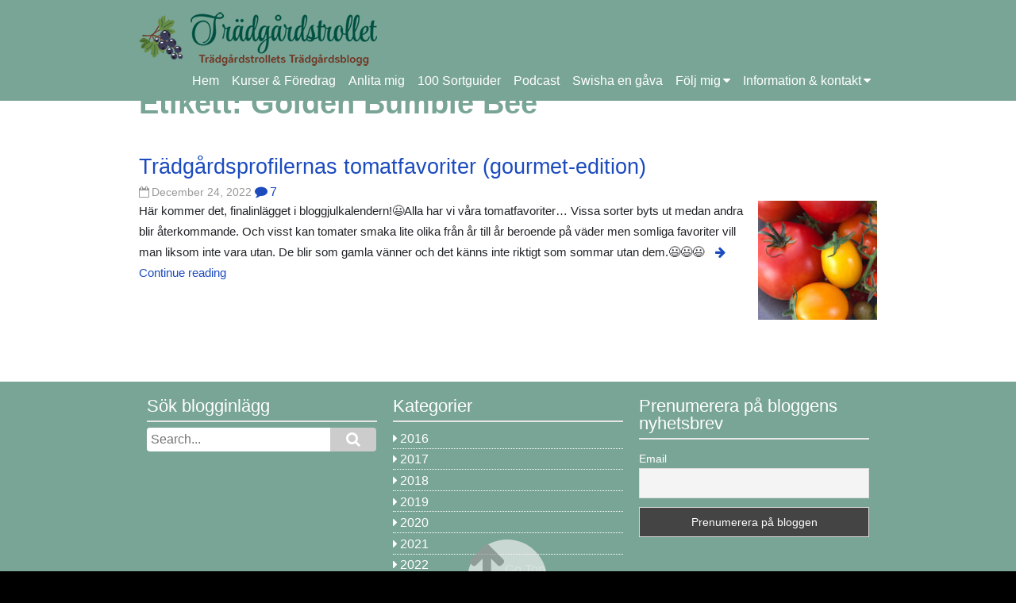

--- FILE ---
content_type: text/html; charset=UTF-8
request_url: https://www.tradgardstrollet.se/tag/golden-bumble-bee/
body_size: 12686
content:
<!DOCTYPE html><html lang="sv-SE"><head><script data-no-optimize="1">var litespeed_docref=sessionStorage.getItem("litespeed_docref");litespeed_docref&&(Object.defineProperty(document,"referrer",{get:function(){return litespeed_docref}}),sessionStorage.removeItem("litespeed_docref"));</script> <meta charset="UTF-8" ><meta name="viewport" content="width=device-width, initial-scale=1"><meta name='robots' content='index, follow, max-image-preview:large, max-snippet:-1, max-video-preview:-1' /><style>img:is([sizes="auto" i], [sizes^="auto," i]) { contain-intrinsic-size: 3000px 1500px }</style><title>Golden Bumble Bee-arkiv - Trädgårdstrollet</title><link rel="canonical" href="https://www.tradgardstrollet.se/tag/golden-bumble-bee/" /><meta property="og:locale" content="sv_SE" /><meta property="og:type" content="article" /><meta property="og:title" content="Golden Bumble Bee-arkiv - Trädgårdstrollet" /><meta property="og:url" content="https://www.tradgardstrollet.se/tag/golden-bumble-bee/" /><meta property="og:site_name" content="Trädgårdstrollet" /><meta name="twitter:card" content="summary_large_image" /> <script type="application/ld+json" class="yoast-schema-graph">{"@context":"https://schema.org","@graph":[{"@type":"CollectionPage","@id":"https://www.tradgardstrollet.se/tag/golden-bumble-bee/","url":"https://www.tradgardstrollet.se/tag/golden-bumble-bee/","name":"Golden Bumble Bee-arkiv - Trädgårdstrollet","isPartOf":{"@id":"https://www.tradgardstrollet.se/#website"},"primaryImageOfPage":{"@id":"https://www.tradgardstrollet.se/tag/golden-bumble-bee/#primaryimage"},"image":{"@id":"https://www.tradgardstrollet.se/tag/golden-bumble-bee/#primaryimage"},"thumbnailUrl":"https://www.tradgardstrollet.se/wp-content/uploads/2022/12/utvaldbildtomateriskal2.jpg","breadcrumb":{"@id":"https://www.tradgardstrollet.se/tag/golden-bumble-bee/#breadcrumb"},"inLanguage":"sv-SE"},{"@type":"ImageObject","inLanguage":"sv-SE","@id":"https://www.tradgardstrollet.se/tag/golden-bumble-bee/#primaryimage","url":"https://www.tradgardstrollet.se/wp-content/uploads/2022/12/utvaldbildtomateriskal2.jpg","contentUrl":"https://www.tradgardstrollet.se/wp-content/uploads/2022/12/utvaldbildtomateriskal2.jpg","width":1440,"height":1080},{"@type":"BreadcrumbList","@id":"https://www.tradgardstrollet.se/tag/golden-bumble-bee/#breadcrumb","itemListElement":[{"@type":"ListItem","position":1,"name":"Hem","item":"https://www.tradgardstrollet.se/"},{"@type":"ListItem","position":2,"name":"Golden Bumble Bee"}]},{"@type":"WebSite","@id":"https://www.tradgardstrollet.se/#website","url":"https://www.tradgardstrollet.se/","name":"Trädgårdstrollet","description":"Trädgårdstrollets trädgårdsblogg","potentialAction":[{"@type":"SearchAction","target":{"@type":"EntryPoint","urlTemplate":"https://www.tradgardstrollet.se/?s={search_term_string}"},"query-input":{"@type":"PropertyValueSpecification","valueRequired":true,"valueName":"search_term_string"}}],"inLanguage":"sv-SE"}]}</script> <link rel='dns-prefetch' href='//fonts.googleapis.com' /><link rel="alternate" type="application/rss+xml" title="Trädgårdstrollet &raquo; Webbflöde" href="https://www.tradgardstrollet.se/feed/" /><link rel="alternate" type="application/rss+xml" title="Trädgårdstrollet &raquo; Kommentarsflöde" href="https://www.tradgardstrollet.se/comments/feed/" /><link rel="alternate" type="application/rss+xml" title="Trädgårdstrollet &raquo; etikettflöde för Golden Bumble Bee" href="https://www.tradgardstrollet.se/tag/golden-bumble-bee/feed/" /><link data-optimized="2" rel="stylesheet" href="https://www.tradgardstrollet.se/wp-content/litespeed/css/b4635198af3bd3e8822e43b4fb93f8c8.css?ver=41e89" /><style id='wp-block-library-theme-inline-css' type='text/css'>.wp-block-audio :where(figcaption){color:#555;font-size:13px;text-align:center}.is-dark-theme .wp-block-audio :where(figcaption){color:#ffffffa6}.wp-block-audio{margin:0 0 1em}.wp-block-code{border:1px solid #ccc;border-radius:4px;font-family:Menlo,Consolas,monaco,monospace;padding:.8em 1em}.wp-block-embed :where(figcaption){color:#555;font-size:13px;text-align:center}.is-dark-theme .wp-block-embed :where(figcaption){color:#ffffffa6}.wp-block-embed{margin:0 0 1em}.blocks-gallery-caption{color:#555;font-size:13px;text-align:center}.is-dark-theme .blocks-gallery-caption{color:#ffffffa6}:root :where(.wp-block-image figcaption){color:#555;font-size:13px;text-align:center}.is-dark-theme :root :where(.wp-block-image figcaption){color:#ffffffa6}.wp-block-image{margin:0 0 1em}.wp-block-pullquote{border-bottom:4px solid;border-top:4px solid;color:currentColor;margin-bottom:1.75em}.wp-block-pullquote cite,.wp-block-pullquote footer,.wp-block-pullquote__citation{color:currentColor;font-size:.8125em;font-style:normal;text-transform:uppercase}.wp-block-quote{border-left:.25em solid;margin:0 0 1.75em;padding-left:1em}.wp-block-quote cite,.wp-block-quote footer{color:currentColor;font-size:.8125em;font-style:normal;position:relative}.wp-block-quote:where(.has-text-align-right){border-left:none;border-right:.25em solid;padding-left:0;padding-right:1em}.wp-block-quote:where(.has-text-align-center){border:none;padding-left:0}.wp-block-quote.is-large,.wp-block-quote.is-style-large,.wp-block-quote:where(.is-style-plain){border:none}.wp-block-search .wp-block-search__label{font-weight:700}.wp-block-search__button{border:1px solid #ccc;padding:.375em .625em}:where(.wp-block-group.has-background){padding:1.25em 2.375em}.wp-block-separator.has-css-opacity{opacity:.4}.wp-block-separator{border:none;border-bottom:2px solid;margin-left:auto;margin-right:auto}.wp-block-separator.has-alpha-channel-opacity{opacity:1}.wp-block-separator:not(.is-style-wide):not(.is-style-dots){width:100px}.wp-block-separator.has-background:not(.is-style-dots){border-bottom:none;height:1px}.wp-block-separator.has-background:not(.is-style-wide):not(.is-style-dots){height:2px}.wp-block-table{margin:0 0 1em}.wp-block-table td,.wp-block-table th{word-break:normal}.wp-block-table :where(figcaption){color:#555;font-size:13px;text-align:center}.is-dark-theme .wp-block-table :where(figcaption){color:#ffffffa6}.wp-block-video :where(figcaption){color:#555;font-size:13px;text-align:center}.is-dark-theme .wp-block-video :where(figcaption){color:#ffffffa6}.wp-block-video{margin:0 0 1em}:root :where(.wp-block-template-part.has-background){margin-bottom:0;margin-top:0;padding:1.25em 2.375em}</style><style id='classic-theme-styles-inline-css' type='text/css'>/*! This file is auto-generated */
.wp-block-button__link{color:#fff;background-color:#32373c;border-radius:9999px;box-shadow:none;text-decoration:none;padding:calc(.667em + 2px) calc(1.333em + 2px);font-size:1.125em}.wp-block-file__button{background:#32373c;color:#fff;text-decoration:none}</style><style id='global-styles-inline-css' type='text/css'>:root{--wp--preset--aspect-ratio--square: 1;--wp--preset--aspect-ratio--4-3: 4/3;--wp--preset--aspect-ratio--3-4: 3/4;--wp--preset--aspect-ratio--3-2: 3/2;--wp--preset--aspect-ratio--2-3: 2/3;--wp--preset--aspect-ratio--16-9: 16/9;--wp--preset--aspect-ratio--9-16: 9/16;--wp--preset--color--black: #000000;--wp--preset--color--cyan-bluish-gray: #abb8c3;--wp--preset--color--white: #ffffff;--wp--preset--color--pale-pink: #f78da7;--wp--preset--color--vivid-red: #cf2e2e;--wp--preset--color--luminous-vivid-orange: #ff6900;--wp--preset--color--luminous-vivid-amber: #fcb900;--wp--preset--color--light-green-cyan: #7bdcb5;--wp--preset--color--vivid-green-cyan: #00d084;--wp--preset--color--pale-cyan-blue: #8ed1fc;--wp--preset--color--vivid-cyan-blue: #0693e3;--wp--preset--color--vivid-purple: #9b51e0;--wp--preset--gradient--vivid-cyan-blue-to-vivid-purple: linear-gradient(135deg,rgba(6,147,227,1) 0%,rgb(155,81,224) 100%);--wp--preset--gradient--light-green-cyan-to-vivid-green-cyan: linear-gradient(135deg,rgb(122,220,180) 0%,rgb(0,208,130) 100%);--wp--preset--gradient--luminous-vivid-amber-to-luminous-vivid-orange: linear-gradient(135deg,rgba(252,185,0,1) 0%,rgba(255,105,0,1) 100%);--wp--preset--gradient--luminous-vivid-orange-to-vivid-red: linear-gradient(135deg,rgba(255,105,0,1) 0%,rgb(207,46,46) 100%);--wp--preset--gradient--very-light-gray-to-cyan-bluish-gray: linear-gradient(135deg,rgb(238,238,238) 0%,rgb(169,184,195) 100%);--wp--preset--gradient--cool-to-warm-spectrum: linear-gradient(135deg,rgb(74,234,220) 0%,rgb(151,120,209) 20%,rgb(207,42,186) 40%,rgb(238,44,130) 60%,rgb(251,105,98) 80%,rgb(254,248,76) 100%);--wp--preset--gradient--blush-light-purple: linear-gradient(135deg,rgb(255,206,236) 0%,rgb(152,150,240) 100%);--wp--preset--gradient--blush-bordeaux: linear-gradient(135deg,rgb(254,205,165) 0%,rgb(254,45,45) 50%,rgb(107,0,62) 100%);--wp--preset--gradient--luminous-dusk: linear-gradient(135deg,rgb(255,203,112) 0%,rgb(199,81,192) 50%,rgb(65,88,208) 100%);--wp--preset--gradient--pale-ocean: linear-gradient(135deg,rgb(255,245,203) 0%,rgb(182,227,212) 50%,rgb(51,167,181) 100%);--wp--preset--gradient--electric-grass: linear-gradient(135deg,rgb(202,248,128) 0%,rgb(113,206,126) 100%);--wp--preset--gradient--midnight: linear-gradient(135deg,rgb(2,3,129) 0%,rgb(40,116,252) 100%);--wp--preset--font-size--small: 13px;--wp--preset--font-size--medium: 20px;--wp--preset--font-size--large: 36px;--wp--preset--font-size--x-large: 42px;--wp--preset--spacing--20: 0.44rem;--wp--preset--spacing--30: 0.67rem;--wp--preset--spacing--40: 1rem;--wp--preset--spacing--50: 1.5rem;--wp--preset--spacing--60: 2.25rem;--wp--preset--spacing--70: 3.38rem;--wp--preset--spacing--80: 5.06rem;--wp--preset--shadow--natural: 6px 6px 9px rgba(0, 0, 0, 0.2);--wp--preset--shadow--deep: 12px 12px 50px rgba(0, 0, 0, 0.4);--wp--preset--shadow--sharp: 6px 6px 0px rgba(0, 0, 0, 0.2);--wp--preset--shadow--outlined: 6px 6px 0px -3px rgba(255, 255, 255, 1), 6px 6px rgba(0, 0, 0, 1);--wp--preset--shadow--crisp: 6px 6px 0px rgba(0, 0, 0, 1);}:where(.is-layout-flex){gap: 0.5em;}:where(.is-layout-grid){gap: 0.5em;}body .is-layout-flex{display: flex;}.is-layout-flex{flex-wrap: wrap;align-items: center;}.is-layout-flex > :is(*, div){margin: 0;}body .is-layout-grid{display: grid;}.is-layout-grid > :is(*, div){margin: 0;}:where(.wp-block-columns.is-layout-flex){gap: 2em;}:where(.wp-block-columns.is-layout-grid){gap: 2em;}:where(.wp-block-post-template.is-layout-flex){gap: 1.25em;}:where(.wp-block-post-template.is-layout-grid){gap: 1.25em;}.has-black-color{color: var(--wp--preset--color--black) !important;}.has-cyan-bluish-gray-color{color: var(--wp--preset--color--cyan-bluish-gray) !important;}.has-white-color{color: var(--wp--preset--color--white) !important;}.has-pale-pink-color{color: var(--wp--preset--color--pale-pink) !important;}.has-vivid-red-color{color: var(--wp--preset--color--vivid-red) !important;}.has-luminous-vivid-orange-color{color: var(--wp--preset--color--luminous-vivid-orange) !important;}.has-luminous-vivid-amber-color{color: var(--wp--preset--color--luminous-vivid-amber) !important;}.has-light-green-cyan-color{color: var(--wp--preset--color--light-green-cyan) !important;}.has-vivid-green-cyan-color{color: var(--wp--preset--color--vivid-green-cyan) !important;}.has-pale-cyan-blue-color{color: var(--wp--preset--color--pale-cyan-blue) !important;}.has-vivid-cyan-blue-color{color: var(--wp--preset--color--vivid-cyan-blue) !important;}.has-vivid-purple-color{color: var(--wp--preset--color--vivid-purple) !important;}.has-black-background-color{background-color: var(--wp--preset--color--black) !important;}.has-cyan-bluish-gray-background-color{background-color: var(--wp--preset--color--cyan-bluish-gray) !important;}.has-white-background-color{background-color: var(--wp--preset--color--white) !important;}.has-pale-pink-background-color{background-color: var(--wp--preset--color--pale-pink) !important;}.has-vivid-red-background-color{background-color: var(--wp--preset--color--vivid-red) !important;}.has-luminous-vivid-orange-background-color{background-color: var(--wp--preset--color--luminous-vivid-orange) !important;}.has-luminous-vivid-amber-background-color{background-color: var(--wp--preset--color--luminous-vivid-amber) !important;}.has-light-green-cyan-background-color{background-color: var(--wp--preset--color--light-green-cyan) !important;}.has-vivid-green-cyan-background-color{background-color: var(--wp--preset--color--vivid-green-cyan) !important;}.has-pale-cyan-blue-background-color{background-color: var(--wp--preset--color--pale-cyan-blue) !important;}.has-vivid-cyan-blue-background-color{background-color: var(--wp--preset--color--vivid-cyan-blue) !important;}.has-vivid-purple-background-color{background-color: var(--wp--preset--color--vivid-purple) !important;}.has-black-border-color{border-color: var(--wp--preset--color--black) !important;}.has-cyan-bluish-gray-border-color{border-color: var(--wp--preset--color--cyan-bluish-gray) !important;}.has-white-border-color{border-color: var(--wp--preset--color--white) !important;}.has-pale-pink-border-color{border-color: var(--wp--preset--color--pale-pink) !important;}.has-vivid-red-border-color{border-color: var(--wp--preset--color--vivid-red) !important;}.has-luminous-vivid-orange-border-color{border-color: var(--wp--preset--color--luminous-vivid-orange) !important;}.has-luminous-vivid-amber-border-color{border-color: var(--wp--preset--color--luminous-vivid-amber) !important;}.has-light-green-cyan-border-color{border-color: var(--wp--preset--color--light-green-cyan) !important;}.has-vivid-green-cyan-border-color{border-color: var(--wp--preset--color--vivid-green-cyan) !important;}.has-pale-cyan-blue-border-color{border-color: var(--wp--preset--color--pale-cyan-blue) !important;}.has-vivid-cyan-blue-border-color{border-color: var(--wp--preset--color--vivid-cyan-blue) !important;}.has-vivid-purple-border-color{border-color: var(--wp--preset--color--vivid-purple) !important;}.has-vivid-cyan-blue-to-vivid-purple-gradient-background{background: var(--wp--preset--gradient--vivid-cyan-blue-to-vivid-purple) !important;}.has-light-green-cyan-to-vivid-green-cyan-gradient-background{background: var(--wp--preset--gradient--light-green-cyan-to-vivid-green-cyan) !important;}.has-luminous-vivid-amber-to-luminous-vivid-orange-gradient-background{background: var(--wp--preset--gradient--luminous-vivid-amber-to-luminous-vivid-orange) !important;}.has-luminous-vivid-orange-to-vivid-red-gradient-background{background: var(--wp--preset--gradient--luminous-vivid-orange-to-vivid-red) !important;}.has-very-light-gray-to-cyan-bluish-gray-gradient-background{background: var(--wp--preset--gradient--very-light-gray-to-cyan-bluish-gray) !important;}.has-cool-to-warm-spectrum-gradient-background{background: var(--wp--preset--gradient--cool-to-warm-spectrum) !important;}.has-blush-light-purple-gradient-background{background: var(--wp--preset--gradient--blush-light-purple) !important;}.has-blush-bordeaux-gradient-background{background: var(--wp--preset--gradient--blush-bordeaux) !important;}.has-luminous-dusk-gradient-background{background: var(--wp--preset--gradient--luminous-dusk) !important;}.has-pale-ocean-gradient-background{background: var(--wp--preset--gradient--pale-ocean) !important;}.has-electric-grass-gradient-background{background: var(--wp--preset--gradient--electric-grass) !important;}.has-midnight-gradient-background{background: var(--wp--preset--gradient--midnight) !important;}.has-small-font-size{font-size: var(--wp--preset--font-size--small) !important;}.has-medium-font-size{font-size: var(--wp--preset--font-size--medium) !important;}.has-large-font-size{font-size: var(--wp--preset--font-size--large) !important;}.has-x-large-font-size{font-size: var(--wp--preset--font-size--x-large) !important;}
:where(.wp-block-post-template.is-layout-flex){gap: 1.25em;}:where(.wp-block-post-template.is-layout-grid){gap: 1.25em;}
:where(.wp-block-columns.is-layout-flex){gap: 2em;}:where(.wp-block-columns.is-layout-grid){gap: 2em;}
:root :where(.wp-block-pullquote){font-size: 1.5em;line-height: 1.6;}</style> <script id="cookie-notice-front-js-before" type="litespeed/javascript">var cnArgs={"ajaxUrl":"https:\/\/www.tradgardstrollet.se\/wp-admin\/admin-ajax.php","nonce":"e7201f87eb","hideEffect":"fade","position":"bottom","onScroll":!1,"onScrollOffset":100,"onClick":!1,"cookieName":"cookie_notice_accepted","cookieTime":31536000,"cookieTimeRejected":31536000,"globalCookie":!1,"redirection":!1,"cache":!0,"revokeCookies":!1,"revokeCookiesOpt":"automatic"}</script> <script type="litespeed/javascript" data-src="https://www.tradgardstrollet.se/wp-includes/js/jquery/jquery.min.js" id="jquery-core-js"></script> <link rel="https://api.w.org/" href="https://www.tradgardstrollet.se/wp-json/" /><link rel="alternate" title="JSON" type="application/json" href="https://www.tradgardstrollet.se/wp-json/wp/v2/tags/5476" /><link rel="EditURI" type="application/rsd+xml" title="RSD" href="https://www.tradgardstrollet.se/xmlrpc.php?rsd" /><meta name="generator" content="WordPress 6.8.3" /> <script type="litespeed/javascript" data-src="https://www.googletagmanager.com/gtag/js?id=G-R8ZCWWFJD8"></script> <script type="litespeed/javascript">window.dataLayer=window.dataLayer||[];function gtag(){dataLayer.push(arguments)}
gtag('js',new Date());gtag('config','G-R8ZCWWFJD8')</script> </head><body class="archive tag tag-golden-bumble-bee tag-5476 wp-theme-tradgardstrollet cookies-not-set"><div class="wrapper fixed-header"><header id="header"><div class="container"><div id="branding">
<a href="https://www.tradgardstrollet.se/"
title="Trädgårdstrollet"
rel="home">
<img data-lazyloaded="1" src="[data-uri]" width="300" height="69" data-src="/wp-content/themes/birdfield-child/images/logo.png" />
</a></div><nav id="menu-wrapper"><div class="menu"><button id="small-menu" type="button"><span class="icon"></span></button><ul id="menu-primary-items" class=""><li id="menu-item-1951" class="menu-item menu-item-type-custom menu-item-object-custom menu-item-home menu-item-1951"><a href="https://www.tradgardstrollet.se/">Hem</a></li><li id="menu-item-14371" class="menu-item menu-item-type-post_type menu-item-object-page menu-item-14371"><a href="https://www.tradgardstrollet.se/kurserochforedrag/">Kurser &#038; Föredrag</a></li><li id="menu-item-2214" class="menu-item menu-item-type-post_type menu-item-object-page menu-item-2214"><a href="https://www.tradgardstrollet.se/tjanster/">Anlita mig</a></li><li id="menu-item-14366" class="menu-item menu-item-type-post_type menu-item-object-page menu-item-14366"><a href="https://www.tradgardstrollet.se/sortguider/">100 Sortguider</a></li><li id="menu-item-12264" class="menu-item menu-item-type-post_type menu-item-object-page menu-item-12264"><a href="https://www.tradgardstrollet.se/tradgardspodd/">Podcast</a></li><li id="menu-item-8866" class="menu-item menu-item-type-post_type menu-item-object-page menu-item-8866"><a href="https://www.tradgardstrollet.se/swisha-en-gava/">Swisha en gåva</a></li><li id="menu-item-12510" class="menu-item menu-item-type-custom menu-item-object-custom menu-item-has-children menu-item-12510"><a href="https://www.tradgardstrollet.se/index.php">Följ mig</a><ul class="sub-menu"><li id="menu-item-2279" class="menu-item menu-item-type-custom menu-item-object-custom menu-item-2279"><a href="https://www.instagram.com/tradgardstrollet_/" class="menu-image-title-after menu-image-not-hovered"><img data-lazyloaded="1" src="[data-uri]" width="24" height="24" data-src="https://www.tradgardstrollet.se/wp-content/uploads/2021/01/instagram_white.png" class="menu-image menu-image-title-after" alt="" decoding="async" /><span class="menu-image-title-after menu-image-title">Instagram</span></a></li><li id="menu-item-12512" class="menu-item menu-item-type-custom menu-item-object-custom menu-item-12512"><a href="https://www.facebook.com/tradgardstrollet/" class="menu-image-title-after menu-image-not-hovered"><img data-lazyloaded="1" src="[data-uri]" width="24" height="24" data-src="https://www.tradgardstrollet.se/wp-content/uploads/2021/01/f_logo_RGB-White_72.png" class="menu-image menu-image-title-after" alt="" decoding="async" /><span class="menu-image-title-after menu-image-title">Facebook</span></a></li><li id="menu-item-12513" class="menu-item menu-item-type-custom menu-item-object-custom menu-item-12513"><a href="https://www.youtube.com/channel/UCRcB2HVYLU5tdvAoMoskmuQ" class="menu-image-title-after menu-image-not-hovered"><img data-lazyloaded="1" src="[data-uri]" width="24" height="24" data-src="https://www.tradgardstrollet.se/wp-content/uploads/2021/01/youtube_white.png" class="menu-image menu-image-title-after" alt="" decoding="async" /><span class="menu-image-title-after menu-image-title">Youtube</span></a></li></ul></li><li id="menu-item-5217" class="menu-item menu-item-type-post_type menu-item-object-page menu-item-has-children menu-item-5217"><a href="https://www.tradgardstrollet.se/om-bloggen/">Information &#038; kontakt</a><ul class="sub-menu"><li id="menu-item-12511" class="menu-item menu-item-type-post_type menu-item-object-page menu-item-12511"><a href="https://www.tradgardstrollet.se/om-bloggen/">Om bloggen</a></li><li id="menu-item-1952" class="menu-item menu-item-type-post_type menu-item-object-page menu-item-1952"><a href="https://www.tradgardstrollet.se/om-tradgardstrollet/">Om Trädgårdstrollet</a></li><li id="menu-item-23179" class="menu-item menu-item-type-post_type menu-item-object-page menu-item-23179"><a href="https://www.tradgardstrollet.se/media/">Media</a></li><li id="menu-item-22903" class="menu-item menu-item-type-post_type menu-item-object-page menu-item-22903"><a href="https://www.tradgardstrollet.se/vanliga-fragor/">Vanliga frågor</a></li><li id="menu-item-15215" class="menu-item menu-item-type-post_type menu-item-object-page menu-item-15215"><a href="https://www.tradgardstrollet.se/kontakt/">Kontakt</a></li><li id="menu-item-2915" class="menu-item menu-item-type-post_type menu-item-object-page menu-item-2915"><a href="https://www.tradgardstrollet.se/foton/">Foton</a></li><li id="menu-item-5280" class="menu-item menu-item-type-post_type menu-item-object-page menu-item-5280"><a href="https://www.tradgardstrollet.se/annonspolicy/">Annonspolicy</a></li><li id="menu-item-2605" class="menu-item menu-item-type-post_type menu-item-object-page menu-item-privacy-policy menu-item-2605"><a rel="privacy-policy" href="https://www.tradgardstrollet.se/integritetspolicy/">Integritetspolicy</a></li></ul></li></ul></div></nav></div></header><div id="content"><div class="container"><article class="hentry"><header class="content-header"><h1 class="content-title">Etikett: <span>Golden Bumble Bee</span></h1></header><ul class="list"><li id="post-20851" class="post-20851 post type-post status-publish format-standard has-post-thumbnail hentry category-4632 category-bloggjulkalender category-tomater category-trolletsfavoriter tag-alicante tag-barnsten tag-black-opal tag-black-sea-man tag-blood-moon tag-blue-bayou tag-bombeta tag-brandywine tag-brandywine-black tag-canestrino-di-lucca tag-chocolate-perle tag-dina tag-dwarf-eagle-smiley tag-dwarf-mochas-cherry tag-evil-olive tag-favorittomat tag-favorittomater tag-godaste-tomaten tag-golden-bumble-bee tag-golden-queen tag-gourmettomat tag-gourmettomater tag-hildegard-af-bingen tag-lime-green-salad tag-ljubimyi tag-lucid-gem tag-marjushka tag-mei-wei tag-minibell tag-nyagous tag-outdoor-girl tag-pendulina tag-principe-borghese tag-rapunzel tag-rebel-starfighter-vt16 tag-red-pearl tag-sart-roloise tag-sgt-pepper tag-sub-artic-plenty tag-tiny-tiger tag-venus tag-vesuvio-giallo tag-white-zebra tag-zuccherino-f1">
<a href="https://www.tradgardstrollet.se/2022/12/24/tradgardsprofilernas-tomatfavoriter-gourmet-edition/" title="Permalink to Trädgårdsprofilernas tomatfavoriter (gourmet-edition)" rel="bookmark"><header class="entry-header"><h2 class="entry-title">Trädgårdsprofilernas tomatfavoriter (gourmet-edition)</h2>
<time class="postdate" datetime="2022-12-24">December 24, 2022</time>
<span class="icon comment">7</span></header>
<img data-lazyloaded="1" src="[data-uri]" width="150" height="150" data-src="https://www.tradgardstrollet.se/wp-content/uploads/2022/12/utvaldbildtomateriskal2-150x150.jpg" class="attachment-thumbnail size-thumbnail wp-post-image" alt="" decoding="async" /><div class="entry-content"><p>Här kommer det, finalinlägget i bloggjulkalendern!&#x1f603;Alla har vi våra tomatfavoriter&#8230; Vissa sorter byts ut medan andra blir återkommande. Och visst kan tomater smaka lite olika från år till år beroende på väder men somliga favoriter vill man liksom inte vara utan. De blir som gamla vänner och det känns inte riktigt som sommar utan dem.&#x1f603;&#x1f603;&#x1f603;<span class="more-link">Continue reading</span></p></div>
</a></li></ul></article></div></div><footer id="footer"><section id="widget-area"><div class="container"><div class="widget"><h3>Sök blogginlägg</h3><form role="search" method="get" id="searchform" action="https://www.tradgardstrollet.se/"><div><label class="screen-reader-text" for="s">Search for:</label>
<input type="text" value="" name="s" id="s" placeholder="Search...">
<input type="submit" id="searchsubmit" value="&#xf002;"></div></form></div><div class="widget"><h3>Kategorier</h3><ul><li class="cat-item cat-item-10"><a href="https://www.tradgardstrollet.se/category/2016/">2016</a></li><li class="cat-item cat-item-11"><a href="https://www.tradgardstrollet.se/category/2017/">2017</a></li><li class="cat-item cat-item-57"><a href="https://www.tradgardstrollet.se/category/2018/">2018</a></li><li class="cat-item cat-item-122"><a href="https://www.tradgardstrollet.se/category/2019/">2019</a></li><li class="cat-item cat-item-421"><a href="https://www.tradgardstrollet.se/category/2020/">2020</a></li><li class="cat-item cat-item-2222"><a href="https://www.tradgardstrollet.se/category/2021/">2021</a></li><li class="cat-item cat-item-4632"><a href="https://www.tradgardstrollet.se/category/2022/">2022</a></li><li class="cat-item cat-item-5513"><a href="https://www.tradgardstrollet.se/category/2023/">2023</a></li><li class="cat-item cat-item-6467"><a href="https://www.tradgardstrollet.se/category/2024/">2024</a></li><li class="cat-item cat-item-8261"><a href="https://www.tradgardstrollet.se/category/2025/">2025</a></li><li class="cat-item cat-item-9200"><a href="https://www.tradgardstrollet.se/category/2026/">2026</a></li><li class="cat-item cat-item-46"><a href="https://www.tradgardstrollet.se/category/apple/">Äpple</a></li><li class="cat-item cat-item-59"><a href="https://www.tradgardstrollet.se/category/aterbruk/">Återbruk</a></li><li class="cat-item cat-item-8676"><a href="https://www.tradgardstrollet.se/category/beredskap/">Beredskap</a></li><li class="cat-item cat-item-13"><a href="https://www.tradgardstrollet.se/category/beskarning/">Beskärning</a></li><li class="cat-item cat-item-8180"><a href="https://www.tradgardstrollet.se/category/bloggjulkalender/">BLOGGJULKALENDER</a></li><li class="cat-item cat-item-9138"><a href="https://www.tradgardstrollet.se/category/bloggjulkalender-2023/">Bloggjulkalender 2023</a></li><li class="cat-item cat-item-8045"><a href="https://www.tradgardstrollet.se/category/bloggjulkalender-2024/">Bloggjulkalender 2024</a></li><li class="cat-item cat-item-9149"><a href="https://www.tradgardstrollet.se/category/bloggjulkalender-2025/">Bloggjulkalender 2025</a></li><li class="cat-item cat-item-4711"><a href="https://www.tradgardstrollet.se/category/blommor/">Blommor</a></li><li class="cat-item cat-item-143"><a href="https://www.tradgardstrollet.se/category/budgetodla/">Budgetodla</a></li><li class="cat-item cat-item-147"><a href="https://www.tradgardstrollet.se/category/budgetodla-mat/">Budgetodla Mat</a></li><li class="cat-item cat-item-58"><a href="https://www.tradgardstrollet.se/category/diy/">DIY</a></li><li class="cat-item cat-item-1457"><a href="https://www.tradgardstrollet.se/category/dokumentar/">Dokumentär</a></li><li class="cat-item cat-item-4"><a href="https://www.tradgardstrollet.se/category/fina-favoritvaxter/">Fina Favoriter!</a></li><li class="cat-item cat-item-228"><a href="https://www.tradgardstrollet.se/category/fjarilar-och-bin/">Fjärilar och bin</a></li><li class="cat-item cat-item-2514"><a href="https://www.tradgardstrollet.se/category/fro/">Frö</a></li><li class="cat-item cat-item-5612"><a href="https://www.tradgardstrollet.se/category/froodla/">Fröodla</a></li><li class="cat-item cat-item-141"><a href="https://www.tradgardstrollet.se/category/frukt-bar/">Frukt &amp; Bär</a></li><li class="cat-item cat-item-97"><a href="https://www.tradgardstrollet.se/category/gronsaker/">Grönsaker</a></li><li class="cat-item cat-item-305"><a href="https://www.tradgardstrollet.se/category/hemma-hos-tradgardstrollet/">Hemma hos Trädgårdstrollet</a></li><li class="cat-item cat-item-92"><a href="https://www.tradgardstrollet.se/category/hiss-diss/">Hiss &amp; Diss</a></li><li class="cat-item cat-item-16"><a href="https://www.tradgardstrollet.se/category/host/">Höst</a></li><li class="cat-item cat-item-6440"><a href="https://www.tradgardstrollet.se/category/inkopsstallen/">Inköpsställen</a></li><li class="cat-item cat-item-18"><a href="https://www.tradgardstrollet.se/category/inredning/">Inredning</a></li><li class="cat-item cat-item-20"><a href="https://www.tradgardstrollet.se/category/krukvaxter/">Krukväxter</a></li><li class="cat-item cat-item-6229"><a href="https://www.tradgardstrollet.se/category/kryddor/">Kryddor</a></li><li class="cat-item cat-item-3533"><a href="https://www.tradgardstrollet.se/category/kulturarv/">Kulturarv</a></li><li class="cat-item cat-item-8836"><a href="https://www.tradgardstrollet.se/category/lang-sasong-med/">Lång säsong med&#8230;</a></li><li class="cat-item cat-item-4839"><a href="https://www.tradgardstrollet.se/category/malla-spenatskraet/">Målla &amp; Spenatskrået</a></li><li class="cat-item cat-item-8233"><a href="https://www.tradgardstrollet.se/category/notter/">Nötter</a></li><li class="cat-item cat-item-2036"><a href="https://www.tradgardstrollet.se/category/odla-i-kruka/">Odla i kruka</a></li><li class="cat-item cat-item-79"><a href="https://www.tradgardstrollet.se/category/odlaipallkrage/">Odla i pallkrage</a></li><li class="cat-item cat-item-69"><a href="https://www.tradgardstrollet.se/category/odla-med-barn/">Odla med barn</a></li><li class="cat-item cat-item-227"><a href="https://www.tradgardstrollet.se/category/odla-pa-fonsterbradan/">Odla på fönsterbrädan</a></li><li class="cat-item cat-item-3739"><a href="https://www.tradgardstrollet.se/category/omstallning/">Omställning</a></li><li class="cat-item cat-item-1316"><a href="https://www.tradgardstrollet.se/category/paron/">Päron</a></li><li class="cat-item cat-item-145"><a href="https://www.tradgardstrollet.se/category/perenner-2/">Perenner</a></li><li class="cat-item cat-item-114"><a href="https://www.tradgardstrollet.se/category/persika/">Persika</a></li><li class="cat-item cat-item-115"><a href="https://www.tradgardstrollet.se/category/persikaskola/">Persikaskola</a></li><li class="cat-item cat-item-2925"><a href="https://www.tradgardstrollet.se/category/podcast/">Podcast</a></li><li class="cat-item cat-item-5514"><a href="https://www.tradgardstrollet.se/category/potatis/">potatis</a></li><li class="cat-item cat-item-5059"><a href="https://www.tradgardstrollet.se/category/provsmakning/">provsmakning</a></li><li class="cat-item cat-item-8"><a href="https://www.tradgardstrollet.se/category/recept-for-koket/">Recept för Köket</a></li><li class="cat-item cat-item-5"><a href="https://www.tradgardstrollet.se/category/recept/">Recept för Trädgården</a></li><li class="cat-item cat-item-196"><a href="https://www.tradgardstrollet.se/category/sahar-gor-jag/">Såhär odlar jag</a></li><li class="cat-item cat-item-15"><a href="https://www.tradgardstrollet.se/category/sommar/">Sommar</a></li><li class="cat-item cat-item-6769"><a href="https://www.tradgardstrollet.se/category/sommarblommor/">Sommarblommor</a></li><li class="cat-item cat-item-273"><a href="https://www.tradgardstrollet.se/category/sortguide/">Sortguide</a></li><li class="cat-item cat-item-4401"><a href="https://www.tradgardstrollet.se/category/sponsrat-av-reklam/">Sponsrat av reklam</a></li><li class="cat-item cat-item-4373"><a href="https://www.tradgardstrollet.se/category/stenfrukter/">Stenfrukter</a></li><li class="cat-item cat-item-304"><a href="https://www.tradgardstrollet.se/category/tankar-om-odling/">Tankar om odling</a></li><li class="cat-item cat-item-80"><a href="https://www.tradgardstrollet.se/category/tomater/">Tomater</a></li><li class="cat-item cat-item-4840"><a href="https://www.tradgardstrollet.se/category/tomater-vinterns-tomater/">Tomater &#8211; Vinterns Tomater</a></li><li class="cat-item cat-item-5568"><a href="https://www.tradgardstrollet.se/category/tomatplan/">Tomatplan</a></li><li class="cat-item cat-item-2"><a href="https://www.tradgardstrollet.se/category/tradgardstrollet-turistar/">Trädgårdstrollet Turistar</a></li><li class="cat-item cat-item-85"><a href="https://www.tradgardstrollet.se/category/trolletsfavoriter/">Trollets favoriter</a></li><li class="cat-item cat-item-17"><a href="https://www.tradgardstrollet.se/category/var/">Vår</a></li><li class="cat-item cat-item-14"><a href="https://www.tradgardstrollet.se/category/vinter/">Vinter</a></li><li class="cat-item cat-item-160"><a href="https://www.tradgardstrollet.se/category/vintersadd/">Vintersådd</a></li></ul></div><div class="widget"><h3>Prenumerera på bloggens nyhetsbrev</h3><div class="tnp tnp-subscription tnp-widget"><form method="post" action="https://www.tradgardstrollet.se/wp-admin/admin-ajax.php?action=tnp&amp;na=s">
<input type="hidden" name="nr" value="widget">
<input type="hidden" name="nlang" value=""><div class="tnp-field tnp-field-email"><label for="tnp-1">Email</label>
<input class="tnp-email" type="email" name="ne" id="tnp-1" value="" placeholder="" required></div><div class="tnp-field tnp-field-button" style="text-align: left"><input class="tnp-submit" type="submit" value="Prenumerera på bloggen" style=""></div></form></div></div><div class="widget_text widget"><div class="textwidget custom-html-widget"><span id="blogportalstats" title="172602"></span> <script type="litespeed/javascript">(function(){var s=document.createElement('script');s.type='text/javascript';s.async=!0;s.src='https://www.bloggportalen.se/BlogPortal/js/stats/blogstat.js';var x=document.getElementsByTagName('script')[0];x.parentNode.insertBefore(s,x)})()</script> </div></div></div></section><div class="container"><div class="site-title">
<a href="https://www.tradgardstrollet.se/"><strong>Trädgårdstrollet</strong></a>Copyright &copy; 2016 - 2026 All Rights Reserved.
<br>
<span class="generator"><a href="http://wordpress.org/" target="_blank">Proudly powered by WordPress</a></span>
BirdFIELD theme by <a href="https://profiles.wordpress.org/sysbird/" target="_blank">Sysbird</a></div></div><p id="back-top"><a href="#top"><span>Go Top</span></a></p></footer></div> <script type="speculationrules">{"prefetch":[{"source":"document","where":{"and":[{"href_matches":"\/*"},{"not":{"href_matches":["\/wp-*.php","\/wp-admin\/*","\/wp-content\/uploads\/*","\/wp-content\/*","\/wp-content\/plugins\/*","\/wp-content\/themes\/tradgardstrollet\/*","\/*\\?(.+)"]}},{"not":{"selector_matches":"a[rel~=\"nofollow\"]"}},{"not":{"selector_matches":".no-prefetch, .no-prefetch a"}}]},"eagerness":"conservative"}]}</script> <script id="newsletter-js-extra" type="litespeed/javascript">var newsletter_data={"action_url":"https:\/\/www.tradgardstrollet.se\/wp-admin\/admin-ajax.php"}</script> <div id="cookie-notice" role="dialog" class="cookie-notice-hidden cookie-revoke-hidden cn-position-bottom" aria-label="Cookie Notice" style="background-color: rgba(0,0,0,1);"><div class="cookie-notice-container" style="color: #fff"><span id="cn-notice-text" class="cn-text-container">Vi använder cookies från Google för att analysera trafik och se till att vi ger dig den bästa upplevelsen på vår webbplats. Om du fortsätter att använda denna webbplats kommer vi att anta att du godkänner detta.</span><span id="cn-notice-buttons" class="cn-buttons-container"><button id="cn-accept-cookie" data-cookie-set="accept" class="cn-set-cookie cn-button" aria-label="Ok" style="background-color: #00a99d">Ok</button><button data-link-url="https://www.tradgardstrollet.se/integritetspolicy/" data-link-target="_blank" id="cn-more-info" class="cn-more-info cn-button" aria-label="Integritetspolicy" style="background-color: #00a99d">Integritetspolicy</button></span><button type="button" id="cn-close-notice" data-cookie-set="accept" class="cn-close-icon" aria-label="Nej"></button></div></div>
 <script data-no-optimize="1">window.lazyLoadOptions=Object.assign({},{threshold:300},window.lazyLoadOptions||{});!function(t,e){"object"==typeof exports&&"undefined"!=typeof module?module.exports=e():"function"==typeof define&&define.amd?define(e):(t="undefined"!=typeof globalThis?globalThis:t||self).LazyLoad=e()}(this,function(){"use strict";function e(){return(e=Object.assign||function(t){for(var e=1;e<arguments.length;e++){var n,a=arguments[e];for(n in a)Object.prototype.hasOwnProperty.call(a,n)&&(t[n]=a[n])}return t}).apply(this,arguments)}function o(t){return e({},at,t)}function l(t,e){return t.getAttribute(gt+e)}function c(t){return l(t,vt)}function s(t,e){return function(t,e,n){e=gt+e;null!==n?t.setAttribute(e,n):t.removeAttribute(e)}(t,vt,e)}function i(t){return s(t,null),0}function r(t){return null===c(t)}function u(t){return c(t)===_t}function d(t,e,n,a){t&&(void 0===a?void 0===n?t(e):t(e,n):t(e,n,a))}function f(t,e){et?t.classList.add(e):t.className+=(t.className?" ":"")+e}function _(t,e){et?t.classList.remove(e):t.className=t.className.replace(new RegExp("(^|\\s+)"+e+"(\\s+|$)")," ").replace(/^\s+/,"").replace(/\s+$/,"")}function g(t){return t.llTempImage}function v(t,e){!e||(e=e._observer)&&e.unobserve(t)}function b(t,e){t&&(t.loadingCount+=e)}function p(t,e){t&&(t.toLoadCount=e)}function n(t){for(var e,n=[],a=0;e=t.children[a];a+=1)"SOURCE"===e.tagName&&n.push(e);return n}function h(t,e){(t=t.parentNode)&&"PICTURE"===t.tagName&&n(t).forEach(e)}function a(t,e){n(t).forEach(e)}function m(t){return!!t[lt]}function E(t){return t[lt]}function I(t){return delete t[lt]}function y(e,t){var n;m(e)||(n={},t.forEach(function(t){n[t]=e.getAttribute(t)}),e[lt]=n)}function L(a,t){var o;m(a)&&(o=E(a),t.forEach(function(t){var e,n;e=a,(t=o[n=t])?e.setAttribute(n,t):e.removeAttribute(n)}))}function k(t,e,n){f(t,e.class_loading),s(t,st),n&&(b(n,1),d(e.callback_loading,t,n))}function A(t,e,n){n&&t.setAttribute(e,n)}function O(t,e){A(t,rt,l(t,e.data_sizes)),A(t,it,l(t,e.data_srcset)),A(t,ot,l(t,e.data_src))}function w(t,e,n){var a=l(t,e.data_bg_multi),o=l(t,e.data_bg_multi_hidpi);(a=nt&&o?o:a)&&(t.style.backgroundImage=a,n=n,f(t=t,(e=e).class_applied),s(t,dt),n&&(e.unobserve_completed&&v(t,e),d(e.callback_applied,t,n)))}function x(t,e){!e||0<e.loadingCount||0<e.toLoadCount||d(t.callback_finish,e)}function M(t,e,n){t.addEventListener(e,n),t.llEvLisnrs[e]=n}function N(t){return!!t.llEvLisnrs}function z(t){if(N(t)){var e,n,a=t.llEvLisnrs;for(e in a){var o=a[e];n=e,o=o,t.removeEventListener(n,o)}delete t.llEvLisnrs}}function C(t,e,n){var a;delete t.llTempImage,b(n,-1),(a=n)&&--a.toLoadCount,_(t,e.class_loading),e.unobserve_completed&&v(t,n)}function R(i,r,c){var l=g(i)||i;N(l)||function(t,e,n){N(t)||(t.llEvLisnrs={});var a="VIDEO"===t.tagName?"loadeddata":"load";M(t,a,e),M(t,"error",n)}(l,function(t){var e,n,a,o;n=r,a=c,o=u(e=i),C(e,n,a),f(e,n.class_loaded),s(e,ut),d(n.callback_loaded,e,a),o||x(n,a),z(l)},function(t){var e,n,a,o;n=r,a=c,o=u(e=i),C(e,n,a),f(e,n.class_error),s(e,ft),d(n.callback_error,e,a),o||x(n,a),z(l)})}function T(t,e,n){var a,o,i,r,c;t.llTempImage=document.createElement("IMG"),R(t,e,n),m(c=t)||(c[lt]={backgroundImage:c.style.backgroundImage}),i=n,r=l(a=t,(o=e).data_bg),c=l(a,o.data_bg_hidpi),(r=nt&&c?c:r)&&(a.style.backgroundImage='url("'.concat(r,'")'),g(a).setAttribute(ot,r),k(a,o,i)),w(t,e,n)}function G(t,e,n){var a;R(t,e,n),a=e,e=n,(t=Et[(n=t).tagName])&&(t(n,a),k(n,a,e))}function D(t,e,n){var a;a=t,(-1<It.indexOf(a.tagName)?G:T)(t,e,n)}function S(t,e,n){var a;t.setAttribute("loading","lazy"),R(t,e,n),a=e,(e=Et[(n=t).tagName])&&e(n,a),s(t,_t)}function V(t){t.removeAttribute(ot),t.removeAttribute(it),t.removeAttribute(rt)}function j(t){h(t,function(t){L(t,mt)}),L(t,mt)}function F(t){var e;(e=yt[t.tagName])?e(t):m(e=t)&&(t=E(e),e.style.backgroundImage=t.backgroundImage)}function P(t,e){var n;F(t),n=e,r(e=t)||u(e)||(_(e,n.class_entered),_(e,n.class_exited),_(e,n.class_applied),_(e,n.class_loading),_(e,n.class_loaded),_(e,n.class_error)),i(t),I(t)}function U(t,e,n,a){var o;n.cancel_on_exit&&(c(t)!==st||"IMG"===t.tagName&&(z(t),h(o=t,function(t){V(t)}),V(o),j(t),_(t,n.class_loading),b(a,-1),i(t),d(n.callback_cancel,t,e,a)))}function $(t,e,n,a){var o,i,r=(i=t,0<=bt.indexOf(c(i)));s(t,"entered"),f(t,n.class_entered),_(t,n.class_exited),o=t,i=a,n.unobserve_entered&&v(o,i),d(n.callback_enter,t,e,a),r||D(t,n,a)}function q(t){return t.use_native&&"loading"in HTMLImageElement.prototype}function H(t,o,i){t.forEach(function(t){return(a=t).isIntersecting||0<a.intersectionRatio?$(t.target,t,o,i):(e=t.target,n=t,a=o,t=i,void(r(e)||(f(e,a.class_exited),U(e,n,a,t),d(a.callback_exit,e,n,t))));var e,n,a})}function B(e,n){var t;tt&&!q(e)&&(n._observer=new IntersectionObserver(function(t){H(t,e,n)},{root:(t=e).container===document?null:t.container,rootMargin:t.thresholds||t.threshold+"px"}))}function J(t){return Array.prototype.slice.call(t)}function K(t){return t.container.querySelectorAll(t.elements_selector)}function Q(t){return c(t)===ft}function W(t,e){return e=t||K(e),J(e).filter(r)}function X(e,t){var n;(n=K(e),J(n).filter(Q)).forEach(function(t){_(t,e.class_error),i(t)}),t.update()}function t(t,e){var n,a,t=o(t);this._settings=t,this.loadingCount=0,B(t,this),n=t,a=this,Y&&window.addEventListener("online",function(){X(n,a)}),this.update(e)}var Y="undefined"!=typeof window,Z=Y&&!("onscroll"in window)||"undefined"!=typeof navigator&&/(gle|ing|ro)bot|crawl|spider/i.test(navigator.userAgent),tt=Y&&"IntersectionObserver"in window,et=Y&&"classList"in document.createElement("p"),nt=Y&&1<window.devicePixelRatio,at={elements_selector:".lazy",container:Z||Y?document:null,threshold:300,thresholds:null,data_src:"src",data_srcset:"srcset",data_sizes:"sizes",data_bg:"bg",data_bg_hidpi:"bg-hidpi",data_bg_multi:"bg-multi",data_bg_multi_hidpi:"bg-multi-hidpi",data_poster:"poster",class_applied:"applied",class_loading:"litespeed-loading",class_loaded:"litespeed-loaded",class_error:"error",class_entered:"entered",class_exited:"exited",unobserve_completed:!0,unobserve_entered:!1,cancel_on_exit:!0,callback_enter:null,callback_exit:null,callback_applied:null,callback_loading:null,callback_loaded:null,callback_error:null,callback_finish:null,callback_cancel:null,use_native:!1},ot="src",it="srcset",rt="sizes",ct="poster",lt="llOriginalAttrs",st="loading",ut="loaded",dt="applied",ft="error",_t="native",gt="data-",vt="ll-status",bt=[st,ut,dt,ft],pt=[ot],ht=[ot,ct],mt=[ot,it,rt],Et={IMG:function(t,e){h(t,function(t){y(t,mt),O(t,e)}),y(t,mt),O(t,e)},IFRAME:function(t,e){y(t,pt),A(t,ot,l(t,e.data_src))},VIDEO:function(t,e){a(t,function(t){y(t,pt),A(t,ot,l(t,e.data_src))}),y(t,ht),A(t,ct,l(t,e.data_poster)),A(t,ot,l(t,e.data_src)),t.load()}},It=["IMG","IFRAME","VIDEO"],yt={IMG:j,IFRAME:function(t){L(t,pt)},VIDEO:function(t){a(t,function(t){L(t,pt)}),L(t,ht),t.load()}},Lt=["IMG","IFRAME","VIDEO"];return t.prototype={update:function(t){var e,n,a,o=this._settings,i=W(t,o);{if(p(this,i.length),!Z&&tt)return q(o)?(e=o,n=this,i.forEach(function(t){-1!==Lt.indexOf(t.tagName)&&S(t,e,n)}),void p(n,0)):(t=this._observer,o=i,t.disconnect(),a=t,void o.forEach(function(t){a.observe(t)}));this.loadAll(i)}},destroy:function(){this._observer&&this._observer.disconnect(),K(this._settings).forEach(function(t){I(t)}),delete this._observer,delete this._settings,delete this.loadingCount,delete this.toLoadCount},loadAll:function(t){var e=this,n=this._settings;W(t,n).forEach(function(t){v(t,e),D(t,n,e)})},restoreAll:function(){var e=this._settings;K(e).forEach(function(t){P(t,e)})}},t.load=function(t,e){e=o(e);D(t,e)},t.resetStatus=function(t){i(t)},t}),function(t,e){"use strict";function n(){e.body.classList.add("litespeed_lazyloaded")}function a(){console.log("[LiteSpeed] Start Lazy Load"),o=new LazyLoad(Object.assign({},t.lazyLoadOptions||{},{elements_selector:"[data-lazyloaded]",callback_finish:n})),i=function(){o.update()},t.MutationObserver&&new MutationObserver(i).observe(e.documentElement,{childList:!0,subtree:!0,attributes:!0})}var o,i;t.addEventListener?t.addEventListener("load",a,!1):t.attachEvent("onload",a)}(window,document);</script><script data-no-optimize="1">window.litespeed_ui_events=window.litespeed_ui_events||["mouseover","click","keydown","wheel","touchmove","touchstart"];var urlCreator=window.URL||window.webkitURL;function litespeed_load_delayed_js_force(){console.log("[LiteSpeed] Start Load JS Delayed"),litespeed_ui_events.forEach(e=>{window.removeEventListener(e,litespeed_load_delayed_js_force,{passive:!0})}),document.querySelectorAll("iframe[data-litespeed-src]").forEach(e=>{e.setAttribute("src",e.getAttribute("data-litespeed-src"))}),"loading"==document.readyState?window.addEventListener("DOMContentLoaded",litespeed_load_delayed_js):litespeed_load_delayed_js()}litespeed_ui_events.forEach(e=>{window.addEventListener(e,litespeed_load_delayed_js_force,{passive:!0})});async function litespeed_load_delayed_js(){let t=[];for(var d in document.querySelectorAll('script[type="litespeed/javascript"]').forEach(e=>{t.push(e)}),t)await new Promise(e=>litespeed_load_one(t[d],e));document.dispatchEvent(new Event("DOMContentLiteSpeedLoaded")),window.dispatchEvent(new Event("DOMContentLiteSpeedLoaded"))}function litespeed_load_one(t,e){console.log("[LiteSpeed] Load ",t);var d=document.createElement("script");d.addEventListener("load",e),d.addEventListener("error",e),t.getAttributeNames().forEach(e=>{"type"!=e&&d.setAttribute("data-src"==e?"src":e,t.getAttribute(e))});let a=!(d.type="text/javascript");!d.src&&t.textContent&&(d.src=litespeed_inline2src(t.textContent),a=!0),t.after(d),t.remove(),a&&e()}function litespeed_inline2src(t){try{var d=urlCreator.createObjectURL(new Blob([t.replace(/^(?:<!--)?(.*?)(?:-->)?$/gm,"$1")],{type:"text/javascript"}))}catch(e){d="data:text/javascript;base64,"+btoa(t.replace(/^(?:<!--)?(.*?)(?:-->)?$/gm,"$1"))}return d}</script><script data-no-optimize="1">var litespeed_vary=document.cookie.replace(/(?:(?:^|.*;\s*)_lscache_vary\s*\=\s*([^;]*).*$)|^.*$/,"");litespeed_vary||fetch("/wp-content/plugins/litespeed-cache/guest.vary.php",{method:"POST",cache:"no-cache",redirect:"follow"}).then(e=>e.json()).then(e=>{console.log(e),e.hasOwnProperty("reload")&&"yes"==e.reload&&(sessionStorage.setItem("litespeed_docref",document.referrer),window.location.reload(!0))});</script><script data-optimized="1" type="litespeed/javascript" data-src="https://www.tradgardstrollet.se/wp-content/litespeed/js/ed8b00ffa86dba12af7c4d382807ed45.js?ver=41e89"></script></body></html>
<!-- Page optimized by LiteSpeed Cache @2026-01-18 10:44:11 -->

<!-- Page cached by LiteSpeed Cache 7.7 on 2026-01-18 10:44:11 -->
<!-- Guest Mode -->
<!-- QUIC.cloud UCSS in queue -->